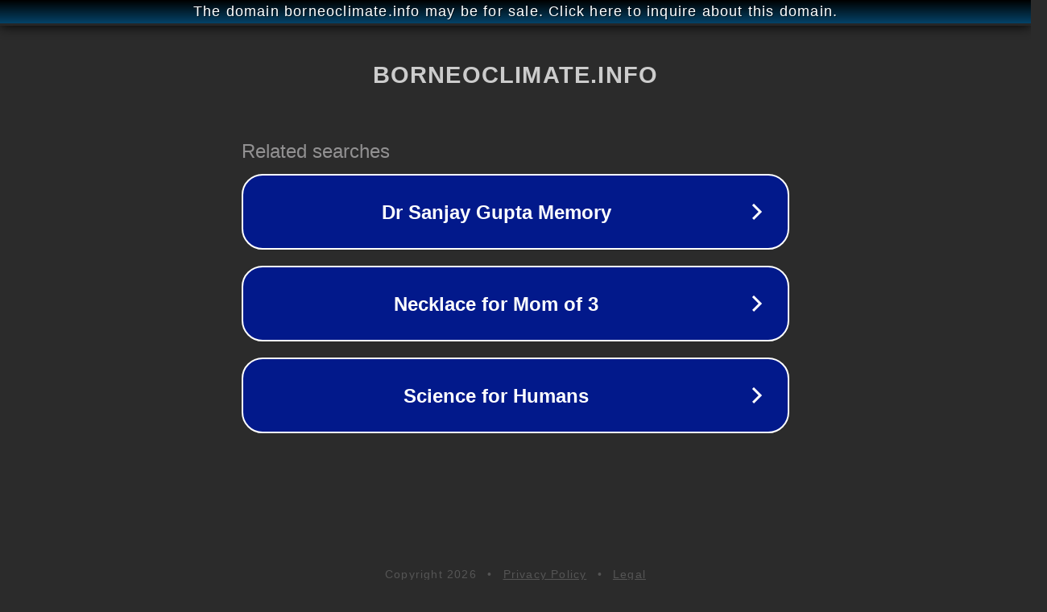

--- FILE ---
content_type: text/html; charset=utf-8
request_url: http://ww25.borneoclimate.info/cumshot/african-boob-bounce-video.php?subid1=20240626-0702-58a4-8e29-acd7e3c6cbee
body_size: 1238
content:
<!doctype html>
<html data-adblockkey="MFwwDQYJKoZIhvcNAQEBBQADSwAwSAJBANDrp2lz7AOmADaN8tA50LsWcjLFyQFcb/P2Txc58oYOeILb3vBw7J6f4pamkAQVSQuqYsKx3YzdUHCvbVZvFUsCAwEAAQ==_qXkxwiGVbr82RQfPwahaKz1+MDwG8dZSrowcIYhNfDIGXId6/p4YbS3PlohI6Z+YzenyjulFtJQfeAyUWUKBjg==" lang="en" style="background: #2B2B2B;">
<head>
    <meta charset="utf-8">
    <meta name="viewport" content="width=device-width, initial-scale=1">
    <link rel="icon" href="[data-uri]">
    <link rel="preconnect" href="https://www.google.com" crossorigin>
</head>
<body>
<div id="target" style="opacity: 0"></div>
<script>window.park = "[base64]";</script>
<script src="/bVWflarMH.js"></script>
</body>
</html>
